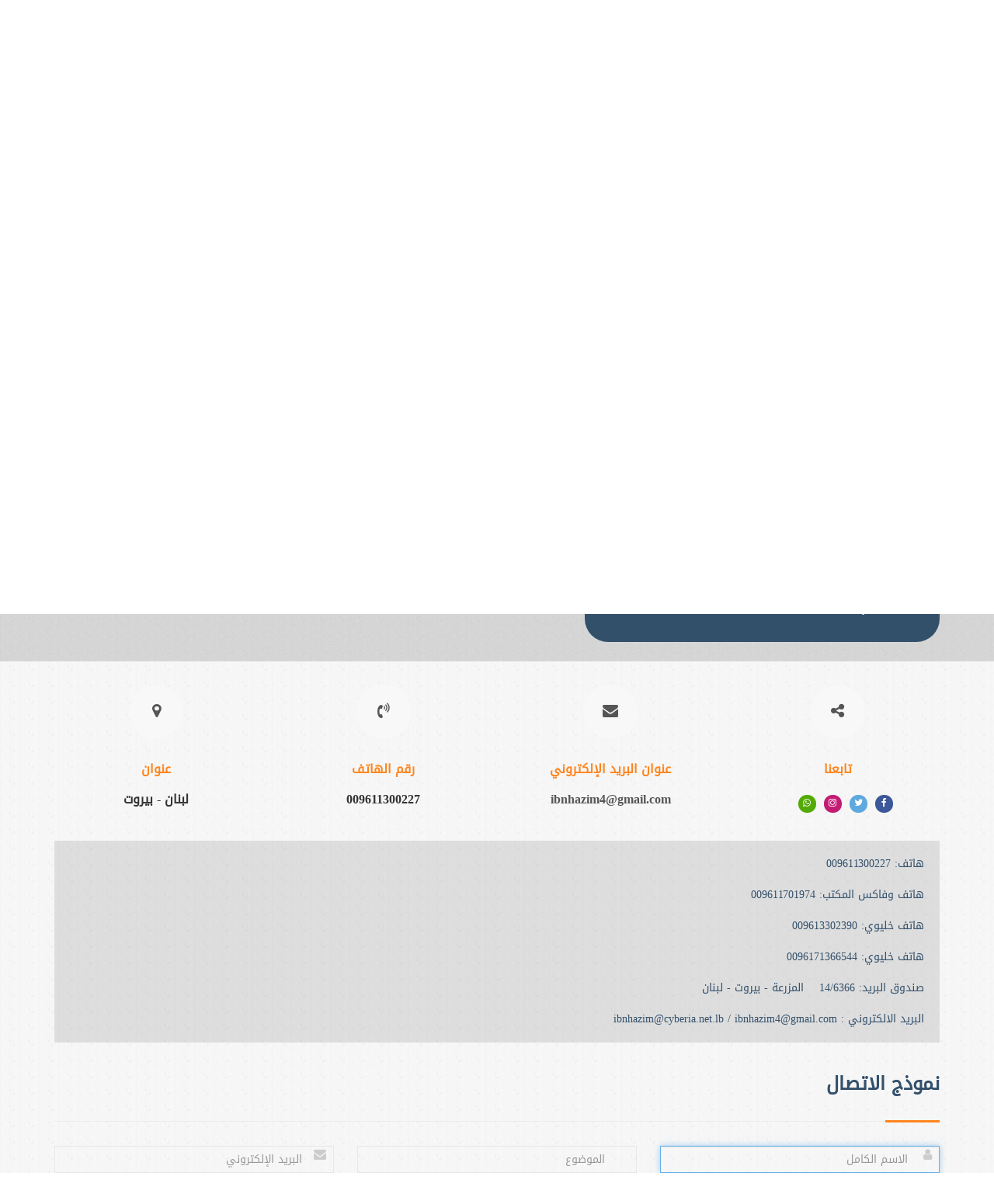

--- FILE ---
content_type: text/html; charset=utf-8
request_url: https://ibnhazm.afaaq.com/Arabic/ContactUs.aspx
body_size: 57535
content:


<!DOCTYPE html>

<html class="no-js" lang="ar" xmlns="http://www.w3.org/1999/xhtml">
<head><meta name="viewport" content="width=device-width, initial-scale=1.0" /><meta http-equiv="content-type" content="text/html; charset=utf-8" /><meta name="author" />
    <!-- Document Title -->
    <title>
	دار ابن حزم للطباعة والنشر والتوزيع
</title>

    <!-- StyleSheets -->
    <link rel="stylesheet" href="/css/bootstrap/bootstrap.min.css" /><link rel="stylesheet" href="/css/animate.css" /><link rel="stylesheet" href="/css/icomoon.css" /><link rel="stylesheet" href="/css/main.css" /><link rel="stylesheet" href="/css/style.css" /><link rel="stylesheet" href="/css/rtl.css" /><link rel="stylesheet" href="/css/color-1.css" /><link rel="stylesheet" href="/css/responsive.css" /><link rel="stylesheet" href="/css/transition.css" /><link rel="stylesheet" href="/js/b/alertify.core.css" />
    <!-- include a theme, can be included into the core instead of 2 separate files -->
    <link rel="stylesheet" href="/js/b/alertify.default.css" />
    <!-- FontsOnline -->
    <link href="https://fonts.googleapis.com/css?family=Cairo:300,400,600,700,900|Mirza:400,500,600,700" rel="stylesheet" />

    <!-- JavaScripts -->
    <script src="/js/b/jquery.min.js"></script>
    <script src="/js/b/alertify.min.js"></script>
    <script src="/js/b/addToCart.js"></script>
    <!-- Java Script -->
    <script src="/js/jquery.js"></script>
    <script src="/js/bootstrap.min.js"></script>
    <script src="/js/bigslide.js"></script>
    <script src="/js/jquery-ui.js"></script>
    <script src="/js/mcustom-scrollbar.js"></script>
    <script src="/js/parallax.js"></script>
    <script src="/js/appear.js"></script>
    <script src="/js/hoverdir.js"></script>
    <script src="/js/slick.js"></script>
    <script src="/js/main.js"></script>
      
    <script src="https://listjs.com/assets/javascripts/list.min.js"></script>
    <script src="https://cdnjs.cloudflare.com/ajax/libs/list.pagination.js/0.1.1/list.pagination.min.js"></script>
 

</head>
<body>
    <div id="fb-root"></div>
    <script>(function (d, s, id) {
    var js, fjs = d.getElementsByTagName(s)[0];
    if (d.getElementById(id)) return;
    js = d.createElement(s); js.id = id;
    js.src = 'https://connect.facebook.net/en_US/sdk.js#xfbml=1&version=v2.12&appId=102621816959546&autoLogAppEvents=1';
    fjs.parentNode.insertBefore(js, fjs);
}(document, 'script', 'facebook-jssdk'));</script>
    <form method="post" action="./ContactUs.aspx" onsubmit="javascript:return WebForm_OnSubmit();" id="form2">
<div class="aspNetHidden">
<input type="hidden" name="__LASTFOCUS" id="__LASTFOCUS" value="" />
<input type="hidden" name="__EVENTTARGET" id="__EVENTTARGET" value="" />
<input type="hidden" name="__EVENTARGUMENT" id="__EVENTARGUMENT" value="" />
<input type="hidden" name="__VIEWSTATE" id="__VIEWSTATE" value="[base64]/BFoCj9a+d6/SVH6p0u6SOaIACv6jkjbk2ewqU45n9KrgEuVn6LNsfr5c/ceydATYIO2Nphgf/F8jXh80WYwB+B6Wxppr+4HrJpvYD9/AVfdo8UWz1/[base64]/1/Wf3xgVrRP8sW9yNcSjjxnlwI8iJtBXtLuCh0SyBT5Pqd6N3rbr0eppTjY1WiRk69kx2qwt+/SKfUd0G383ok/01h/J+XfRV4W2prRJn7nV8hMAs6iEhhd2v78hUYQYJjdf8sRYJTFaPs++cNzdhAkWkLOcadzQaUzOFtmTpGaAbk5qFHLwNZp9o8eq8/FVXIuFPLmjXuK9z+gEFHRppYshJFL4QR/IRk1hZpzfu+O3rSVEustj0EgvHpnZtHlbRkyDE+gjavSQl/f/evBoHPimtYGHH66CoURTAjHAWkJzQJUYYYV/jJvyVbIoRfni0HYJ1l3YJCZNlw8V8EvBHImSJndsB6LW3iZ/fN3SVbcc1gZSynrJPRYEwP8PSTmZGFI75zaKbIFAImca+3kXRvkEi1F7i+NeR4wQ9nFth6SB34UcWLp+pQLgSFOooOJikItxTeE67OYYAl2sBm1RiMzOyNg8Twx+MPgesousGkLdguza1ROwB/gR2lsW8Sfkr9LDXbNVaMjDTjMryAqmXjVwIA7QtJA68Etf1+0/mF7W5TSG18b0rIlZ+DewB0WfjgT6y831srIVGSnpn7QViQiMpq6WDF0W7RcUxLqk7r3yj+fSJMVRkqCDRKnyruAPNCHpxVn2/bDKn32gqq5qmqYydblafcyCYHdPkGTHNVgx3JuWxrKiNLfTO8uq3gy/6J6XOL+/ZUmtURpIxTuG9AbBcvtxgvHPLr86ETllImAefiX7/qz2ztJiYeEv0QSDrkhy3HuEmg0/gGaVI7JUDu2LDp2+23OrgBGJskxcHsXQ6BX9Gb7EG0EUSyKNNiEkxLZ1boEBU71X5LTcgt5+HP/wgQ7OQpGIkLvMRndDDdXgDsf9lR9v7HTpV/ViYQAcJ5yo6dBf6npHlUqGhd5aXXwtmBAgDHtYg8USH1Yz7Ii+VKZLM4EEEgkAPZ4PxjhDHXKj/zDLsJeNDLalyhRIt+JP184NCCGGg7B/rF628pTs3Iqm9b7sS80b5vvaqNCfs+nklvvtvDx+yjS6mp9t2N9rHshv6vNtwDu46h86Dp6LckurVuow3Idez67/+egE3oFDFtF8xzlbPJjMLGXq6wE69AYrfP/+KsMM+V18cE0rgkdTNOpytHWOKSX5IwDxekzg9HQeziJiyLxUsaJnNpKyUFbV8GG4lfCl1upMLKghc6/KzcPuIflGTnJI97Oa4Bv6ZumJhjlYH+r1Flq55G+sTsPFigxuaqDVjvl+maXF1YHk7JHmE2M/xHGcK2cqn8JcSYbbE6oyOslfKyu8Dj29kD7hWa3HMzUyOdAdVp0Zm6SvJ6hxCumX2wsq49N6cBa7agQfhAC8XWWEcwQtSThnDrRqdj6+/3jYfrqr9vPiK/aQGLfkh5WqHAqg2DEsO2lm/Jvzc4g7vo+OTTxM9v6TART0f6eaHlwpjqyHXgLx+LvlyNOkHSzW1RcFQQNJUMebbkw6PrdlHUHh5mH4gIDZEoYEKdjrmWXUW+2mq2+bc904YJaSsYmf2i0dYTVwbbFf5zZ4UvnnIdvZ8R6D5q76pSUxjmki9o696UdZEkwnwBk0rbIwGAb+ta/gjCVmTQ7XsCf0H0iT65nJloKXRddiGK3gTQSA9wG3usTJzK5p79OUy8YaFU0ERa+AzQXSpwkNn1PVoC7ST4HDx0EUFpYpYpOPEKWKUvftUKasyCZXT2u7s0DSw9cUEBHWIE6wYIAVHQxn1iD0Qqri5uvDsX9Q7EvEyJPZJcxR1d41Bd15BmRDpTl/I0RHDFTkA4dYaHo3CGR/uTu2AlFurt+9wlZFnUnEKhmvNRsaKDW4xh/vrkXVhsKCknQg6A/9Rj4d7lyJdqokEFZr8CSboAJas58QHuN74ZCnqJw+XnQ3D+QqIWgNn30K28hG7PlsUlvksN0uGyTflP1bRQjctWDFfxM7+cmJL9LRJWuHAKrMykCGZ8ujLz1i1LRucs0e/KwnXPuEuvTqxufN1G+3Au8iLsSqjjI02Shqim7LSNTv7z7BKcsefwTbMnNGMaHRJa0JDLduexWPEgUJWnRrgGR8NS7zN/crnEEvWeR2j9ZwsEURQARS5aVnKqECHkNHxSJourva0bs5rrwSuzZXK/lQqZWIwwXsGZ60boe4iY9cUYmkGv6/JAB2EWEjZeD4NVV6F4EGmRI2sP3s1aowVS3CAi129AvtJgIJBqZZUxL/BV6zqpn4CSeRDw4+2rqmoM4VsKBYxvBlz0fwh9IREIrblTLmPfaqWDSPjmyOq5ag8qdtLYn+aiH0SVXrf0/kO//rV90jFupI8W9uCfri5e9oGs/9Au/EInwCnRgb9R0KJ4VFDcGU+s+tIfWyzD9+TXtN5O8Nh16gE0WDShjUT10EzvMIDMAHe6BFpa4TAOp53pGNgRRmn49SJd0ts4T9TCnxA9RMZ8MutZIaO68ZUUXy2qKw4FQCKFsU1ZczXCaZ/02e3uyksuAaUeHlkJFtHwTd5sTHAw3CDc0G+zbUw+0qPq7dvcX4UVcjyvVaJpnvvWrKQ/zjdjmiWEM44tkGcK/p5MNStVP+B+Byk2vujb1wuIm8mi1LYOEcjfeLm/QvYnMUacGd9InC3rwDHJusyZP0v5TVGJJSGcR+lqqDY5LN5xRVSMb3WQ1omDmUe3YRlCAW/lMHOb9kTacclJQ0I3221MeIbXo7wGscTTbAIg8C5my7dhqlYnzh3301KJ+CwzjmGnka0pxKkc7i5D3fFb+mAPhowcr/IL5Om5oO3vvNc7tfsg04kDSkZoCWQDZ2N/46IvXXFbdFKnd+W08BB71yCOuF4ir3zCnOQpMDvxcVFyZl3cbuLhuT0yRAvRmKqMTy/xXI+qiNfmdvnYCAU11Ib/pzY9C90025s0b5AWXy1Sr3MNK7XvLb8Mj2aR3MN+vehsLFOBRQ6JBMVXNv6BzdfS1YrDNLRKv6bS0O4wnMBuMzRdROLIG5gMMB/5rY8T+VeeR5Qx0aSO8mYjIL2/Bi4b0mzuFhBIYPAztEtYAWUK31TAAAWitThH3awasOIYhTbHsPT+/C9cIqJtLPePv1Qug1MNKYEhpaU/LqJNWwdE/Gmj/DJhQVTISewO0ZSnqg+9FGRgstqzyFFHHuFm9FU3WmlQWslMNRht5rDEkZ1/[base64]/Kp74n/VEItAErsMyDa5kAYtCrH/pKPGghzfbNl00MORzxX+pyPsgt4mRzKHZRUSRAAs/QSczUcrrGAW9Vs++8/beDJpHLspOmVfzVdSvc6AFIgj2OgeSDc6o7tjy9YrphFJIQWTPPyDPoUJAe+WihTr917htf6JKRCELEoBctjbZIkKFqcf+96WdyqG9q/tI5/Od52D5hJwMmJr7Eh+PnZx6vl32rm65Frm1Zh0PMSyx1/ZHh/645+popklH1HwejclSAGapK37h1ct6js13DJUjKfVdhZtDara3nlIaBoLk206hY8/[base64]/A94VB/6ZdczTrgpXGYXKkvkW2N/g3K3Zg+ojEOS49dWTDX6DM5Sn1//GeUsRsUi626URn+iHB8SEspTQc5jSRtkOJ2srdHkb4XVbk3UeVjM3cvFdsgfq/znB0K5LzP12jQRz9U2hvaby5Sc6StHNGpM6/GbXyWGOAiuEgG3p0bnepIZizLEHAXYMYphnTvi1sT2TXBYybvyQOS+JM2sWlywd2vUUrUpWMs56RBz8vBiSOr47A+wSMR0fQZmeEGX4TxA8FdbMt3WdzrmyPtpAag/rhBypg10now/RrP15PZZXrZ3Qgn2IcL2XTezB208gTXiqh4DEcjwyfjk/XmCrZLAEZ4Sy0WBZgtXKbxpM8auZKRlZAB2CaWAJeFyyyFHb9vEyueilL4qddqzlG6CkrVVHeFHR/[base64]/plLNX/ON6rUYf5c/YnUw3+rNy5H44MPiYMF/2Zzn6pecVZwqkmKh7QkHEvZcnuzv4Yb9ZyhTXK5pgUDsVHNodieGf7mdGprcwDwKGtdT3T4NQeFI4r3tPSavLX2hem2etd/F9TplA17n+5TH5lwzNWeUxr37xfJOhAdiEHRiIE4mZkULiuN+Q8i4nKCcKxBC4IKcpg/rh70UWI+vAWCmwJhnCyFpYTLb0elTtxR4krDBdWGbEktDOTs8oVmC3kB09a3jwY4VI0JPDJCVMC5AlAsSLcpIZI4+O+d/UCdNHt8PZq2iaH35cR3JMHfByrExw60GcCIUCnB0Dzx7NFvT/dusV4hL1LyxT0c2nF3ArEuBlvndHyRcq6Z1Bbq5X4wLd/SYqBvd+6LwfUe0HPsapu66Mi97uX6aWCTV5OpE0y4v+gikUYkkUsT160q7hd/5fIGt/0Z7rMYdcOvlBfa0ClLVFJM6OwBGBltclaR69/P8uU+qP+OzePcHsdXBf79rqyza0vI7wkdhyCHrnSE7EV37DQmUY8Lg5HRmYgeJa0QhsuGV218qwSkPRox1LEd+y+RBOyFVLKXg1dqaUVQiTPk7+e/ZVI+w3bwO07JPIqNKHvVvGBKVPey9argkump04R/3IRBKMyk5Y5vagCqXn4Qn2xP3/69T9v4qhuDcp7gOvKqSkTKVWCqilsLZLkfbEYogbMo9eEHCDAPXPCDleB3ZBY1O2k0STVB5Dfqsh/Jp0pBO6GE68J1PYAjRtVrlk11JMX8rcH3bJGSqKb0Q2v7517vuwq8+2Y0SDOgAHqtqLvNRzmgpFoADntDiFbLVG9grgsC6P7m45GJLGimnQoCSVuFyr2LWj6Rtshlzz8D9a1pDlgQg/9Yq0K/VpHe2nBhVXb7dXAx0bDvIkhTv5VAtt6y1PfwQZGnBiRyiM5AKgVGQ7EX+YEaOzcNpPMI7+MVANV3weZhO/aybfZlePCy3qaTY7uUaoOVWe0rZHWqUq5oa6g7YjtWL8dHKQuc2eYq0z8Kof3Ja7F52mlK4FwZXV0MOL6iLOYs5hk66rikq5agU4kAecNdTJnuWmhkvUAF3/43W8hwXPZ+qqjNLPWuFszJ3YN5fDrjnO3H2LgrGcx6/iaoKi8uTuYNiSbdJlGmLXTggznveg6CoJg38IAnxX37YzpZ4ItbsuLmBQzBqUcXo0U2XFHp5Uq7nojEqagsVT/vSi+QtUkQyxDCEZ0TnOVACALw5NiK4RbyuQVN12di0tEGa48ZZo81VJ4oDQm8U24RLMJRteB2DPt305oKUJZ4bRl3HUNfKq2x3XahFgSIIJjXgH7lYUgZ8HiDJ5I1q1o0TmPC3rYehGkn/nYFgHVRVUzGAM2rEADFe6LjXJS9cSYr78388NX7DCPX1+43NZocLdUCApIiBDwj4O41Klg7+B4mfP66GCCf+hAxnNrdSYyxfDyI3IQ26iam+5YqN4eph1lyVIfkAxYKP/LO/pruAT47OetKgwVS7ZAdEPN3Y+0RqkqoM9hMdlNSzDEXKsEalUwDe+74db/If3Os2DDqBuxvp43eHbK32EBL2U+kjkKkfCMGi2yJfOQeh2+VLGfgjrUzvK1Z9mR+XuZE2QYB8ZBu31u4RfRUQ+GQcnMR5o0vDDpqTvAzDTj6bxqP2umGvCcaPA1S/k03Ww/HsX0qOjHVDrk5l5DkpS7q2ZkdSGpXuhL/LLlVh22a27VpumsHIdyVuwKhWid9VEP5atQz6M28+nY/h7dhekp8eZOa5opa8ticUz7wLar97LkXrm3yiuBUgLTXj05FRO1HXGr0kXp3wtOLSYn16nRPGntnjwh1rWaXwBR+wirZWFJvWDMKtHGymi+7Q9OC8aOSOBJ0jNolHwILwVeM6VsTJJhK41e0lVe3AgWQEJV07Jz0Bt4BN/0Lc7dx6FgBS7BtRA+a6ejyDFaT0fnQ1j+VX9DlzLgdJ0aFoqQcsGnKwi0daKtZzZvwBzcC6lDMzV91OZWdk1oYs3zCUbG/f5wxVxGQWIQkBbUJVsTmIj4uyjxLS61cYdIm45BMIRFjitijiSyKLRcI2wR32iVSb15ql6CtnoKCDtSegEFxPD/sekSUALG82gXK+Fh2aFPH9ou+eRO/4CgA+T9vWIFECY0ig/D6J7kMLuadgOfk8dYnD04+jXfbtmJ9gV3aTwhthdkNLIFePZTgVkoayFNU94OVb229Aoc+XCMk9g9mqPZqanW3oJcFDLpscxjne8KHkqf0Cobi1TvlTpOG87EF/[base64]/8m77o4bkGUQz1XlJqT3sewTqTx+0oRlVwOudUFWh10i+A9YQrdzOmKiupA2th8DZPVMHEt73wZdBY35bsAZpDf0kgGqHGOcGcg7rg/1/[base64]/x4ZgqZ2H2yQHMwFP7d+1LnVC/vDmCM8c5MXzWCn37jWXrpo2tQX+cn2Tf0sd2+93jQTxkWJgujrZZeHZm5ZzQfZZYuPuMvFG8cDDy56dYhjJl59IawjFqswVGP3E+ZOts/he0p6K2OVQS3hbKQgmN6pnHZIKytG2hDef5qsqF/ExFtqQlHRvcR1EFU9B3Z64guHhQhYEZBexcAuUnHru6aO+FA5Y6vvyqC07oJyWetVyVleKtfFhEMksAG3WyLA0KCRsL//tLwQeNXgwTb627ltpGWXNIHXEbMUBlsyXVXdvU4aGMbwx3HyWQRoXwSyvwxomytDix8Vzth8dJsEOYagY26y7rDEiZGYlgKVmAsBm9iE39R423efrHJT+8wgtYP4T3irXOEQg+QO47UD/PwgsiLticdDMItN2RiU9iw+Ml7mPARa4mRKfWyCFaHCyxXyXzVJtwreS49dRBrHlxPYBDAiZwR2b8cKAoL/SxGM4OPCe56UIG6ZpikIuBDB3RKqk9lQzdXPo05J0YCo7ZQz3D0sU7y82J7KIwrslq2YYrkzzG0tkx1gpEpmASNBGYpA67I0TfryH5x53JH7zJbDreIrIcrcPbNWHa7cIqxdNXxgHGg74JH/NOe7etU7Hok6c2+jKuFGYtZdKxNSEDj7Gy4EvKVprDn/wbumecCvMe01RIMCCnJtUKauKm0hm/8E9vDgapcVD3u++mIU8TAPmsqCYlsXP48q4hSYFRN8e9gSmtZuALovAxAJWYsNCvUkESk3g/pWcLZL+W+Mxg3q5ze41/5gUUFK5Hfh9r8ZvI6+ZUCyDRrPBxxUBLuz7xySQc1ckg46nVbM4be/e1wmKpOmf2cbrHaHXOM8DIRyINWJ1EAtyxvV2N0acGaKQj3QpaGVJqWNA2JFvli9uu4LGRRDydND8eh1NM63dvZX8jtYqnNdZQxIl99QaIM9Kb4I4YZ5Ht43gBdDSBxNaSH96tQ1D4HIkeffjlAXsX2FgGnkc7qpAxC/W6slGONQ3y/7o9PgslsT/w4ZeL9/+BemFLwUAy5zQvt689ursDdaHGq/wXBi/qvjPIrK0MrVClii7IZASb0Xgp2EfjqDv80bWeQHq4pssMH3dVHEzRCL659AEM3inwVPLx3joKJyY7pDpMUZpjQFTtZwHgWoW6lq1VgjDq05yNukuFSDGQd1+pxC+2ZLK0/sBv9fI88iVy54PFvRL7uoqgWBCIbs3sdN2WfhbPk6TpEhgj6IVDX0pfu/TR+6Tx/[base64]/dUrvbGJaua1umhsKIr7jXyugBh0OKsiWMAhIJfWUGi5nUDWMrPkrM3bQehtg5n38jUYWQ94T4L/ZOqUWO8VemMW1u+Mcx9ImTocxpOtS3KMdP8+aCLgmatV6oQt6dRen/nBPkEmRELUNLvFmzypOSW9TwBgONuH/9j3WZixkmoUXuZZv2BeFSvxOfAONr9I1dJUik1vQYhsEdPcMF2bFzSjHMAXryfxpURdGJX65nZo29Wpzbjrud10xlk32rBwpY8WhH/euI/I7t7KsyhIDtgdNs7zZLBlITwiRfKwgyZdLImH8DDsFVBXaCMcLOgblfLFRsmzzq60nxWGWW84fkTFScKMZWMF+uI07makZaqT1TzpldO/YCBmd1xu7CrgDG7hA3Ijehie50fCjXZ7iovSNqJ4cQedfUd+skMI56L7+jubc9UyrtbQtxmYXgePcj0JfnLphSEgoDMlEV8XR5ZBKLngxPzSvtfl9J2hi+LSSW1zuOPF9/Wo4BhZnSGi+AAxdYkvyR7kK0pQkD4hNIDBDBcIo9ctHbHR+zv/dgHpHDSIgnWbrPwWIs3T0dbQFrMTU3F+bWTaBrIYg2Teziu/sCVcuXwfyfMici7ieFT7yGSRrK1bmrXpwcXUrv/wvEhhIPYUFpCQ9xoTn2MXvhdCD53u4wiL1FU2ciP9X9NwIfFMzAYy/2gpjL+ZIVVFZVWu39qElykMl950P8JQYAgeRnej4wNJXwxVLl9j03EJWmqUpjpcgLOS7kQmUQp2fth+Fjzb/ImcGuDtu4ST7bsXkzf3TuKgauvr93fGXd8qOsJ7hOPGy0pyyq1SgXZoQgyJJOU0jXKL1o2CT47UAJ0iTbev0IN5PO7eM94KR7zSJA3cRl2xmY85yuZ0whkoAOLwh8J0r3J6fnujB6tjjTF23Ah2hVjmLFfI88jifKuTDJdgO3FKJPAdfNwhq/xSaFV7b1DzfDNIxWrpNeui280M7ZBnwGP9l1gkXGMNMOj9Q1MUgNjhoQvjrKw8lTZdtmw4BoAF4Wx8Y13BuqaHZVMnBS5wlg/MnLbHg+/cOgJ+hPwQiqSbO9gRCatN/pW7dUmoRWy6t6JGMv8SMNqLsie72q26YEcx0lqBqEqkgz4T3gT2lzAeZCcwN6XFfkYcxzLqcxUi4Skl6GYHNL6gj85gnzlUZc/Plz3jqcRQaWdA3kYf2H5yuKFVxQXlH6SAXFuBWM6ZlNXsxF5gQw9x9xMHXfNU9+7Zy415Zb6BBRqy7B4FVQAglkgpXeZ31xydSRwfSO31A8rtrYhnx3VLbny30HIMY/l6z0obx12csI6yzcikRqrvKmAN80O27+ZHOnXwtEEgLoBDBzsDrwDn2fjdQvd4CiUUbSqUGLDY9fh5kEV58I8Jt4iq8Klsb3drIAmGeOf/eyVfMMhBfzpEoD/euNyekU" />
</div>

<script type="text/javascript">
//<![CDATA[
var theForm = document.forms['form2'];
if (!theForm) {
    theForm = document.form2;
}
function __doPostBack(eventTarget, eventArgument) {
    if (!theForm.onsubmit || (theForm.onsubmit() != false)) {
        theForm.__EVENTTARGET.value = eventTarget;
        theForm.__EVENTARGUMENT.value = eventArgument;
        theForm.submit();
    }
}
//]]>
</script>


<script src="/WebResource.axd?d=VKfx2pMFFufjQIBpbNEpUtFAmGL1_2BQPZfNvUfJ6eFGLxbQN0_fcACqOBiLXKRxxkrUiYe9UuTlf54YCnD9InpmTraCb8q9IvyXlWoAFUA1&amp;t=637811443220000000" type="text/javascript"></script>


<script src="/WebResource.axd?d=h2isb3yWk22xHMYr8loq3YJ5STTywoVKcHL-loSHCKd6SiIGb_E-Y1qgw22TACbWNDh58-Emfa4TAKCVMqafLtQmfZhEhXDy-fyaNQmKDJE1&amp;t=637811443220000000" type="text/javascript"></script>
<script src="/WebResource.axd?d=gM4dFxcdTx6bCSmYeb-TvrZXqfPeLF_p-doLmVq7eCLzqeGNFUw6WumGuxvcCAtT-Ouw_KXBbrtddN0Eyafnct6Bcpggj_z9ZXPibuHyk5I1&amp;t=637811443220000000" type="text/javascript"></script>
<script type="text/javascript">
//<![CDATA[
function WebForm_OnSubmit() {
if (typeof(ValidatorOnSubmit) == "function" && ValidatorOnSubmit() == false) return false;
return true;
}
//]]>
</script>

<div class="aspNetHidden">

	<input type="hidden" name="__VIEWSTATEGENERATOR" id="__VIEWSTATEGENERATOR" value="B6DD3FAD" />
	<input type="hidden" name="__VIEWSTATEENCRYPTED" id="__VIEWSTATEENCRYPTED" value="" />
</div>
        <!-- Wrapper -->
        <div class="wrapper push-wrapper">

            <!-- Header -->
            <header id="header">

                


<div class="row" style="background-color: #33506b !important;">
    <div class="col-12 col-md-6 col-sm-12 col-s-12 col-xs-12">
        <!-- Social Icons -->
        <div class="topsocial">
				<div class="social-icons">
					<ul>
                       	<li><a class="icon-facebook" href="https://www.facebook.com/daribnhazm/" target="_blank"></a></li>	
                        <li><a class="icon-twitter" href="https://twitter.com/daribnhazm" target="_blank"></a></li>	
						<li><a class="icon-instagram" href="https://www.instagram.com/daribnhazm/" target="_blank"></a></li>	
						
					</ul>
				</div>
				<!-- Social Icons -->
            </div>    
            <!-- Cart Option -->
               	<div class="cart-option">
					<ul>
					
						
						<li class="add-cart"><a href="/arabic/books/usercart.aspx"><i class="icon-shopping-bag"></i><span id="incart">0</span></a></li>
					</ul>
				</div>
				<!-- Cart Option -->
    </div>
    <div class="col-12 col-md-6 hidden-sm hidden-s hidden-xs">
         <!-- Online Option -->
				<div class="online-option">
					<ul>
                       
						<li><a href="/Arabic/SendToFriend.aspx">اخبر صديق</a></li>
                        <li><a href="/Arabic/ContactUs.aspx"><i class="icon-phone" style="font-size:20px !important;"></i></a></li>
                        <li><a href="/index.aspx"><i class="icon-home" style="font-size:20px !important;"></i></a></li>
						
						
					</ul>                     
				</div>
				<!-- Online Option -->
    </div>

</div>
  


<!-- Top Bar -->
		<div class="topbar">

			<div class="container">
                <div class="logo">
						<a href="/index.aspx"><img src="/images/logo-ibnhazm.png" alt="" style="max-height:100px;" /></a>
					</div>
			</div>
		</div>


		<!-- Top Bar -->
		<!-- Nav -->
		<nav class="nav-holder style-1">
			<div class="container">
				<div class="mega-dropdown-wrapper">
                     <!-- Responsive Button -->
					<div class="responsive-btn">
						<a href="#menu" class="menu-link circle-btn" style="color:#fff;"><i class="icon-bars"></i></a>
					</div>
					<!-- Responsive Button -->
					<!-- Navigation -->
					<div class="navigation">                                                                              
						<ul>
							
							<li id="index" class="active">
								<a href="/index.aspx">الصفحة الرئيسية</a>
							</li>
                            <li id="about">
								<a href="/Arabic/StaticPages/page.aspx?PageId=1">عن الدار</a>
							</li>
							<li id="latest">
								<a href="/arabic/books/lastaddedbooks.aspx">أحدث الإصدارات</a>
							</li>
                           	<li id="release" class="dropdown-icon mega-dropdown-holder">
								<a href="/Arabic/Books/index.aspx">الموضوعات</a>
								<ul>
									<li>
										<div class="mega-dropdown">
											<div class="row">
												<div class="col-md-3 col-sm-2">
													<div class="categories-list">
														<a href="/Arabic/books/displaybooks.aspx?scatid=5#book">تراجم</a>
														<a href="/Arabic/Books/index.aspx">المزيد</a>
                                                        <a href="/Arabic/books/SearchByCateg.aspx">بحث في الموضوعات</a>
													</div>
												</div>
												<div class="col-md-3 col-sm-2">
													<div class="categories-list">
														<a href="/Arabic/books/displaybooks.aspx?scatid=15#book">لغة عربية</a>
														<a href="/Arabic/books/displaybooks.aspx?scatid=9#book">تاريخ</a>
														<a href="/Arabic/books/displaybooks.aspx?scatid=11#book">مجتمع</a>
												</div>
												</div>
                                                <div class="col-md-3 col-sm-2">
													<div class="categories-list">
														<a href="/Arabic/books/displaybooks.aspx?scatid=7#book">أدب</a>
														<a href="/Arabic/books/displaybooks.aspx?scatid=17#book">قرآن كريم</a>
														<a href="/Arabic/books/displaybooks.aspx?scatid=16#book">عقيدة</a>
													</div>
												</div>
												<div class="col-md-3 col-sm-2">
													<div class="categories-list">
														<a href="/Arabic/books/displaybooks.aspx?scatid=10#book">فقه</a>
														<a href="/Arabic/books/displaybooks.aspx?scatid=2#book">حديث</a>
														<a href="/Arabic/books/displaybooks.aspx?scatid=4#book">إسلام</a>
													</div>
												</div>
											</div>
										</div>
									</li>
								</ul>
							</li>
							<li id="offer">
								<a href="/arabic/books/bookOffers.aspx?optid=1">عروضات خاصة</a>
								
							</li>
							<li id="galleries">
								<a href="/Arabic/galleries/galleries.aspx">المعارض السنوية</a>
								
							</li>
							<li id="schedule"><a href="/Arabic/schedules/schedules.aspx">قائمة المنشورات</a></li>
						</ul>
					</div>
					<!-- Navigation -->

				</div>
			</div>
		</nav>
		<!-- Nav -->

            </header>
            <!-- Header -->
            
    <div class="parallax-window inner-banner tc-padding overlay-dark" data-parallax="scroll" data-image-src="/images/innerbanner.jpg">
        <div class="container">
            <div class="inner-page-heading h-white style-2">
                <h2>تواصل معنا</h2>
                <p><a href="/index.aspx" style="color: #ff6a00; font-size: 16px; outline: none;">الرئيسية</a></p>
            </div>
            <!-- breadcrumb -->

            <!-- Breadcrumb -->
        </div>
    </div>
    <!-- Inner Banner -->

    <main class="main-content" style="background: url(/images/pattern-2.jpg) repeat;">	
        <!-- news -->
		 
            <!-- search -->
        <section class="search" style="margin-top:10px;background:#33506b;padding-top:10px;">
            <div class="container">
            <div id="searchBooks_tb" class="input-group" style="width:100%;">
                   
                    <div class="col-md-12 col-xs-12 fnd-filter" style="text-align: right; direction: rtl; color: #004976;float:right;padding-bottom:10px">
                        <div class="maxl">
                            <label class="radio inline"><input value="RadioTitle" name="ctl00$BodyContent$news$radio" type="radio" id="BodyContent_news_RadioTitle" checked="checked" /><span> بالاصدارات العربية </span></label>
                            <label class="radio inline"><input value="RadioETitle" name="ctl00$BodyContent$news$radio" type="radio" id="BodyContent_news_RadioETitle" /><span> بالاصدارات الانكليزية </span></label>
                            <label class="radio inline"><input value="RadioFitle" name="ctl00$BodyContent$news$radio" type="radio" id="BodyContent_news_RadioFTitle" /><span> بالاصدارات الفرنسية </span></label>
                            <label class="radio inline"><input value="RadioAuthor" name="ctl00$BodyContent$news$radio" type="radio" id="BodyContent_news_RadioAuthor" /><span>باسم المؤلف </span></label>
                            <label class="radio inline"><input value="RadioDetective" name="ctl00$BodyContent$news$radio" type="radio" id="BodyContent_news_RadioDetective" /><span>باسم المحقق </span></label>
                            <label class="radio inline"><input value="RadioSecond" name="ctl00$BodyContent$news$radio" type="radio" id="BodyContent_news_RadioSecond" /><span>بالعنوان الفرعي </span></label>
                            <label class="radio inline"><input value="RadioISBN" name="ctl00$BodyContent$news$radio" type="radio" id="BodyContent_news_RadioISBN" /><span>بالترقيم الدولي </span></label>
                            <label class="radio inline"><input value="RadioDesc" name="ctl00$BodyContent$news$radio" type="radio" id="BodyContent_news_RadioDesc" /><span>بفهارس الكتب </span></label>
                        </div>
                        <div class="search-book" style="text-align:right;">
                         <div class="col-md-3 col-xs-12 searchrelease"><a href="/Arabic/books/SearchByCateg.aspx" class="btn" style="border-color: #fff; border-radius: 0;color:#fff;"> بحث في الموضوعات</a></div>
                          
                          <div class="col-md-2 col-xs-2 ">
                            <button onclick="if (typeof(Page_ClientValidate) == 'function') Page_ClientValidate(''); __doPostBack('ctl00$BodyContent$news$tbSearchBooks','')" id="BodyContent_news_tbSearchBooks" class="btn" style="border-color: #fff; border-radius: 0;"><i class="icon-search" style="color: #fff; border-radius: 0"></i></button>
                        </div>
                        <div class="col-md-4 col-xs-10"> <input name="ctl00$BodyContent$news$TxtSearch" type="text" id="BodyContent_news_TxtSearch" class="form-control" placeholder="أدخل كلمة البحث هنا..." style="border-radius: 0; text-align: right;height:34px;width:100%" /></div>
                        <div class="col-md-3"></div>
                      </div>
                    </div>
                 
                  
                </div>
                </div>
        </section>
        <!-- search -->
<!-- news -->
		<section class="upcoming-release">

        <!-- Heading -->
			<div class="container">
				<div class="row">
					<div class="col-sm-7 hidden-xs">
					  	<div class="release-heading after-clear">
					  		  <h5><a href="/Arabic/StaticPages/page.aspx?PageId=2">شروط التعامل</a></h5>
                              <h5>/</h5>
						      <h5><a href="/Arabic/StaticPages/page.aspx?PageId=6">كيفية الشراء</a></h5>
                             
                              <h5>/</h5>
                              <h5><a href="/arabic/books/usercart.aspx">سلة المشتريات</a></h5>
                        </div>
				  	</div>
			  	</div>
			</div>
			<!-- Heading -->

			<!-- Upcoming Release Slider -->
			<div class="upcoming-slider">
				<div class="container">
					<div class="row">
						<!-- Big slides -->
						<div class="col-lg-5 col-md-5 col-sm-6 pull-right pull-none-768" style="min-height:220px">
							<div class="release-book-detail h-white p-white">
							    <div id="release-book-slider" class="release-book-slider">
                                  <span id="BodyContent_news_lblNews"><div class="item" style='min-height:180px'><div class="detail"><h5><a href='/arabic/news/allnews.aspx'>للطلبات الإفرادية  يمكنكم الطلب عبر المواقع التالية:</a></h5><p style='color:#fff !important;'><a href="https://www.neelwafurat.com/locate.aspx?search=books&amp;entry=%d8%af%d8%a7%d8%b1%20%d8%a7%d8%a8%d9%86%20%d8%ad%d8%b2%d9%85&amp;Mode=0">مكتبة النيل و الفرات</a>
		<a href="https://www.daralsalam.com/ar/Books/index?BookType=0&amp;ReArrange=1&amp;publishing=%D8%AF%D8%A7%D8%B1%20%D8%A7%D8%A8%D9%86%20%D8%AD%D8%B2%D9%85%20-%20%D8%A8%D9%8A%D8%B1%D9%88%D8%AA%20-%20%D9%84%D8%A8%D9%86%D8%A7%D9%86#">مكتبة دار السلام / القاهرة</a>
		<a href="https://www.sifatusafwa.com/en/search-results?q=%D8%AF%D8%A7%D8%B1+%D8%A7%D8%A8%D9%86+%D8%AD%D8%B2%D9%85">مكتبة صفة الصفوة / ايرلندا</a>
		<a href="https://www.librairie-sana.com/en/search?controller=search&amp;s=%D8%AF%D8%A7%D8%B1+%D8%A7%D8%A8%D9%86+%D8%AD%D8%B2%D9%85">مكتبة سنا / فرنسا</a>
		<a href="https://jarirbooksusa.com/t-search.html?q=%D8%AF%D8%A7%D8%B1+%D8%A7%D8%A8%D9%86+%D8%AD%D8%B2%D9%85">مكتبة جرير / أمريكا</a>
		<a href="https://www.iqrashop.com/index.php?publishers_id=533">مكتبة أورينتكا / فرنسا</a>
		<a href="https://suotuor.com/">مكتبة سطور البحث العلمي / المدينة المنورة</a>
		<a href="https://asia.al-imen.com/collections/livres-arabes?sort_by=manual&amp;filter.p.vendor=Ibn+Hazm">مكتبة الإيمان / بلجيكا</a></p></div></div></span>
							    </div>
							</div>
						</div>
						<!-- Big slides -->

						<!-- Thumbs -->
						<div class="col-lg-7 col-md-7 col-sm-6 pull-left pull-none-768" style="padding-top:10px;">
                             <span id="BodyContent_news_lblTopAdv"></span>						
						</div>
						<!-- Thumbs -->

					</div>
				</div>
			</div>
			<!-- Upcoming Release Slider -->
            
		</section>
		<!-- news -->
        
       	<!-- Contant Holder -->
		<div class="tc-padding">
			<div class="container">

				<!-- Address Columns -->
				<div class="tc-padding-bottom" style="margin-bottom:20px;">
					<div class="row">
				
						<!-- Column -->
						<div class="col-lg-3 col-xs-6 r-full-width">
							<div class="address-column">
								<span class="address-icon"><i class="icon-map-marker"></i></span>
								<h6>عنوان</h6>
								<strong>لبنان - بيروت</strong>
								
							</div>
						</div>
						<!-- Column -->

						<!-- Column -->
						<div class="col-lg-3 col-xs-6 r-full-width">
							<div class="address-column">
								<span class="address-icon"><i class="icon-volume-control-phone"></i></span>
								<h6>رقم الهاتف</h6>
								<strong>009611300227</strong>
								
							</div>
						</div>
						<!-- Column -->

						<!-- Column -->
						<div class="col-lg-3 col-xs-6 r-full-width">
							<div class="address-column">
								<span class="address-icon"><i class="icon-envelope"></i></span>
								<h6>عنوان البريد الإلكتروني</h6>
								<strong><a href="mailto:ibnhazim4@gmail.com">ibnhazim4@gmail.com</a></strong>
								
							</div>
						</div>
						<!-- Column -->

						<!-- Column -->
						<div class="col-lg-3 col-xs-6 r-full-width">
							<div class="address-column">
								<span class="address-icon"><i class="icon-share-alt"></i></span>
								<h6>تابعنا</h6>
								<ul class="social-icons" style="float:none !important;">
				               	<li><a class="facebook" href="https://www.facebook.com/daribnhazm/" target="_blank"><i class="icon-facebook"></i></a></li>
                                <li><a class="twitter" href="https://twitter.com/daribnhazm?s=08" target="_blank"><i class="icon-twitter"></i></a></li>
                                <li><a class="instagram" href="https://www.instagram.com/daribnhazm/" target="_blank"><i class="icon-instagram"></i></a></li>
                                <li><a class="whatsapp" href="https://wa.me/96171366544?text=السادة دار ابن حزم المحترمين نود الاستفسار عن" target="_blank"><i class="icon-whatsapp"></i></a></li>
				                </ul>
								
							</div>
						</div>
						<!-- Column -->

					</div>
				</div>
				<!-- Address Columns -->

				<!-- Contact Map -->
				<div class="row" style="margin:20px 0 !important;">
                    <div class="col-md-12 col-xs-12 contacttext" style="float:right;"><span id="BodyContent_lblContact">
		<div align="right">
				<span class="Normal
">
						<div align="right">
								<div align="right">هاتف: 009611300227</div>
								<div align="right">
										<br />
								</div>
								<div align="right">هاتف وفاكس المكتب: 009611701974</div>
								<div align="right">
										<br />
								</div>
								<div align="right">هاتف خليوي: 009613302390</div>
								<div align="right">
										<br />
								</div>
								<div align="right">هاتف خليوي: 0096171366544</div>
								<div align="right">
										<br />
								</div>
								<div align="right">صندوق البريد: 14/6366    المزرعة - بيروت - لبنان</div>
								<div align="right">
										<br />
								</div>
								<div align="right">البريد الالكتروني : ibnhazim@cyberia.net.lb / ibnhazim4@gmail.com  </div>
						</div>
				</span>
		</div>
		<div align="right">
		</div>
</span></div>
                   
                    
					
				</div>
				<!-- Contact Map -->

				<!-- Form -->
				<div class="form-holder">

					<!-- Secondary heading -->
	        		<div class="sec-heading">
	        			<h3>نموذج الاتصال</h3>
	        		</div>
	        		<!-- Secondary heading -->

	        		<!-- Sending Form -->
	        		<div class="sending-form">
                        <div class="col-xs-12">
                                
	                                

                                    
                               
                        </div>
	        			<div class="row">
	        				<div class="col-sm-4">
			        			<div class="form-group">
			        				<input name="ctl00$BodyContent$TxtFrom" type="email" id="BodyContent_TxtFrom" class="form-control" required="required" placeholder="البريد الإلكتروني" />
			        				<i class="icon-envelope"></i>
			        			</div>
		        			</div>
		        			<div class="col-sm-4">
			        			<div class="form-group">
			        				<input name="ctl00$BodyContent$TxtSubject" type="text" id="BodyContent_TxtSubject" class="form-control" required="required" placeholder="الموضوع" />
			        				
			        			</div>
		        			</div>
		        			<div class="col-sm-4">
			        			<div class="form-group">
			        				<input name="ctl00$BodyContent$TxtSenderName" type="text" id="BodyContent_TxtSenderName" class="form-control" required="required" placeholder="الاسم الكامل" />
			        				<i class="icon-user"></i>
			        			</div>
		        			</div>
                            <div class="col-sm-12">
			        			<div class="form-group">
			        				<textarea name="ctl00$BodyContent$TxtMailBody" id="BodyContent_TxtMailBody" class="form-control" required="required" rows="5" placeholder="اكتب النص هنا"></textarea>
			        				<i class="icon-pencil-square-o"></i>
			        			</div>
		        			</div>
		        			<div class="col-xs-12">
			        			<button onclick="if (typeof(Page_ClientValidate) == 'function') Page_ClientValidate(''); __doPostBack('ctl00$BodyContent$sendmessage','')" id="BodyContent_sendmessage" class="btn-1 shadow-0 sm">إرسال رسالة</button>
  
                            </div>
                            
    

         




                               
                          
                           
	        			</div>
	        		</div>
	        		<!-- Sending Form -->

				</div>
				<!-- Form -->
                <div class="row" style="margin-top:20px;">
                   <iframe src="https://www.google.com/maps/embed?pb=!1m14!1m8!1m3!1d6624.4592613302175!2d35.4878737!3d33.8837394!3m2!1i1024!2i768!4f13.1!3m3!1m2!1s0x151f173c8f9037cb%3A0xec26e3ec493b3769!2sDar%20Ibn%20Hazm!5e0!3m2!1sar!2slb!4v1645120511401!5m2!1sar!2slb" width="600" height="300" frameborder="0" style="border:0" allowfullscreen loading="lazy"></iframe>
                </div>
			</div>
		</div>
		<!-- Contant Holder -->
        <!-- Add Banners -->
	  
<!-- Add Banners -->
		<section class="add-banners-holder tc-padding-bottom">
			<div class="container">
				<div class="row">

					<!-- Banner -->
					<div class="col-lg-6 col-md-6 col-sm-12" style="text-align:center"><span id="BodyContent_Banner_lblLeftcenter"></span>
					</div>
					<!-- Banner -->

					<!-- Banner -->
					<div class="col-lg-6 col-md-6 col-sm-12" style="text-align:center">
							  <span id="BodyContent_Banner_lblrightcenter"></span>
					</div>
					<!-- Banner -->

				</div>
			</div>
		</section>
		<!-- Add Banners -->
		<!-- Add Banners -->
     </main>



            <!-- Footer -->
            
<footer id="footer"> 

	    <!-- Footer columns -->
	    <div class="footer-columns">
	    	<div class="container">
	    		<!-- Columns Row -->
	    		<div class="row">

	    			<!-- Footer Column -->
					<div class="col-lg-4 col-md-4 col-xs-6 r-full-width">
						<div class="footer-column newsletter">
							<h4 style="color: #33506b; font-weight:bold;">قائمتنا البريدية</h4>
							<div class="newsletter-input">
                                 <input name="ctl00$footer$TxtName" type="text" id="footer_TxtName" class="form-control.newsletter" placeholder="اسم المرسل" />
                                 <select name="ctl00$footer$DDLCountry" id="footer_DDLCountry" class="drpdwnlst" style="width:100%;">
	<option value="0">اختر البلد</option>
	<option value="1">أفغانستان</option>
	<option value="2">ألبانيا</option>
	<option value="3">الجزائر</option>
	<option value="4">أندورا</option>
	<option value="5">أنجولا</option>
	<option value="6">أنجويلا</option>
	<option value="7">أنتيجوا باربدا</option>
	<option value="8">الأرجنتين</option>
	<option value="9">أرمينيا</option>
	<option value="10">أروبا</option>
	<option value="11">جزر أشمور كارتير</option>
	<option value="12">أستراليا</option>
	<option value="13">النمسا</option>
	<option value="14">أذربيجان</option>
	<option value="15">الباهاما</option>
	<option value="16">البحرين</option>
	<option value="17">بنغلادش</option>
	<option value="18">بربادوس</option>
	<option value="19">الهند باساس دي</option>
	<option value="20">روسيا البيضاء</option>
	<option value="21">بلجيكا</option>
	<option value="22">بيليز</option>
	<option value="23">بنين</option>
	<option value="24">برمودا</option>
	<option value="25">بوتان</option>
	<option value="26">بوليفيا</option>
	<option value="27">البوسنة والهرسك</option>
	<option value="28">بوتسوانا</option>
	<option value="29">البرازيل</option>
	<option value="30">الجزر البريطانية</option>
	<option value="31">بروناي</option>
	<option value="32">بلغاريا</option>
	<option value="33">بوركينا فاسو</option>
	<option value="34">بورما</option>
	<option value="35">بوروندي</option>
	<option value="36">كامبوديا</option>
	<option value="37">الكاميرون</option>
	<option value="38">كندا</option>
	<option value="39">كيب فردي</option>
	<option value="40">جزر الكايمان</option>
	<option value="41">جمهورية أفريقيا الوسطى</option>
	<option value="42">تشاد</option>
	<option value="43">شيلي</option>
	<option value="44">الصين</option>
	<option value="45">جزيرة الكريستمز</option>
	<option value="46">جزر جوز الهند</option>
	<option value="47">كولومبيا</option>
	<option value="48">جزر القمر</option>
	<option value="49">الكونغو</option>
	<option value="50">جمهورية الكونغو الديمقراطية</option>
	<option value="51">جزر الكوك</option>
	<option value="52">جزر البحر المرجانية</option>
	<option value="53">كوستا ريكا</option>
	<option value="54">كوتي دلفوير</option>
	<option value="55">كرواتيا</option>
	<option value="56">كوبا</option>
	<option value="57">قبرص</option>
	<option value="58">جمهورية التشيك</option>
	<option value="59">الدانمارك</option>
	<option value="60">جيبوتي</option>
	<option value="61">دومينيكا</option>
	<option value="62">جمهورية الدومينكان</option>
	<option value="63">تيمور الشرقية</option>
	<option value="64">الاكوادور</option>
	<option value="65">مصر</option>
	<option value="66">السلفادور</option>
	<option value="67">غينيا الإستوائية</option>
	<option value="68">إريتريا</option>
	<option value="69">أستونيا</option>
	<option value="70">أثيوبيا</option>
	<option value="71">جزيرة الأوروبا</option>
	<option value="72">جزر فوكلاند</option>
	<option value="73">جزر فارو</option>
	<option value="74">فيجي</option>
	<option value="75">فنلندا</option>
	<option value="76">فرنسا</option>
	<option value="77">غينيا الفرنسية</option>
	<option value="78">البولينيسيا الفرنسية</option>
	<option value="79">الجابون</option>
	<option value="80">جامبيا</option>
	<option value="81">جورجيا</option>
	<option value="82">ألمانيا</option>
	<option value="83">غانا</option>
	<option value="84">جبل طارق</option>
	<option value="85">جزر جلوريوسو</option>
	<option value="86">اليونان</option>
	<option value="87">جرينلاند</option>
	<option value="88">جرينادا</option>
	<option value="89">جوادلوب</option>
	<option value="90">جوام</option>
	<option value="91">جواتيمالا</option>
	<option value="92">الجاكت</option>
	<option value="93">غينيا</option>
	<option value="94">غينيا الجديدة</option>
	<option value="95">جويانا</option>
	<option value="96">هايتي</option>
	<option value="97">هندوراس</option>
	<option value="98">هونغ كونغ</option>
	<option value="99">المجر</option>
	<option value="100">أيسلندا</option>
	<option value="101">الهند</option>
	<option value="102">أندونيسيا</option>
	<option value="103">إيران</option>
	<option value="104">العراق</option>
	<option value="105">أيرلندا</option>
	<option value="106">جزيرة الرجل</option>
	<option value="107">إيطاليا</option>
	<option value="108">جاميكا</option>
	<option value="109">اليابان</option>
	<option value="110">البلوفر</option>
	<option value="111">الأردن</option>
	<option value="112">جزيرة جوان دونوفا</option>
	<option value="113">كازاكستان</option>
	<option value="114">كينيا</option>
	<option value="115">المملكة العربية السعودية</option>
	<option value="116">كيريباتي</option>
	<option value="117">الكويت</option>
	<option value="118">كورجستان</option>
	<option value="119">لاو</option>
	<option value="120">لاتفيا</option>
	<option value="121">لبنان</option>
	<option value="122">ليسوتو</option>
	<option value="123">ليبيريا</option>
	<option value="124">ليبيا</option>
	<option value="125">ليختنشتين</option>
	<option value="126">ليتوانيا</option>
	<option value="127">لوكسمبورج</option>
	<option value="128">ماكاو</option>
	<option value="129">مقدونيا</option>
	<option value="130">مدغشقر</option>
	<option value="131">مالاوي</option>
	<option value="132">ماليزيا</option>
	<option value="133">المالديف</option>
	<option value="134">مالي</option>
	<option value="135">مالطا</option>
	<option value="136">جزر مارشال</option>
	<option value="137">المارتينيخ</option>
	<option value="138">موريتانيا</option>
	<option value="139">موريشيوس</option>
	<option value="140">ميوت</option>
	<option value="141">المكسيك</option>
	<option value="142">ميكرونيسيا</option>
	<option value="143">مولدافيا</option>
	<option value="144">موناكو</option>
	<option value="145">منغوليا</option>
	<option value="146">مونتسيرات</option>
	<option value="147">المغرب</option>
	<option value="148">موزمبيق</option>
	<option value="149">ناميبيا</option>
	<option value="150">نورو</option>
	<option value="151">نيبال</option>
	<option value="152">هولندا</option>
	<option value="153">جزر الأنتيل الهولندية</option>
	<option value="154">كالدونيا الجديدة</option>
	<option value="155">نيوزيلندا</option>
	<option value="156">نيكاراجوا</option>
	<option value="157">النيجر</option>
	<option value="158">نيجيريا</option>
	<option value="159">ني</option>
	<option value="160">جزيرة نورفولك</option>
	<option value="161">كوريا الشمالية</option>
	<option value="162">النروج</option>
	<option value="163">عمان</option>
	<option value="164">باكستان</option>
	<option value="165">بالو</option>
	<option value="166">فلسطين</option>
	<option value="167">بنما</option>
	<option value="168">غينيا الجديدة(بابوا)</option>
	<option value="169">جزر باراسيل</option>
	<option value="170">باراجواي</option>
	<option value="171">بيرو</option>
	<option value="172">الفلبين</option>
	<option value="173">جزر بيتكيرن</option>
	<option value="174">بولندا</option>
	<option value="175">البرتغال</option>
	<option value="176">بورتوريكو</option>
	<option value="177">قطر</option>
	<option value="178">رومانيا</option>
	<option value="179">روسيا</option>
	<option value="180">رواندا</option>
	<option value="181">سانت هيلينا</option>
	<option value="182">سانت كيتس نيفيس</option>
	<option value="183">سانت لوتشيا</option>
	<option value="184">سانت بيير ميكيلون</option>
	<option value="185">سانت فينسينت</option>
	<option value="186">سامو</option>
	<option value="187">سان مارينو</option>
	<option value="188">ساو توم</option>
	<option value="189">السنغال</option>
	<option value="190">سيشل</option>
	<option value="191">سيراليون</option>
	<option value="192">سنغافورة</option>
	<option value="193">سلوفاكيا</option>
	<option value="194">سلوفينيا</option>
	<option value="195">جزر سولومون</option>
	<option value="196">الصومال</option>
	<option value="197">جنوب أفريقيا</option>
	<option value="198">كوريا الجنوبية</option>
	<option value="199">أسبانيا</option>
	<option value="200">جزر سبراتلي</option>
	<option value="201">سريلانكا</option>
	<option value="202">السودان</option>
	<option value="203">سورينام</option>
	<option value="204">سوازيلاند</option>
	<option value="205">السويد</option>
	<option value="206">سويسرا</option>
	<option value="207">سوريا</option>
	<option value="208">تايوان</option>
	<option value="209">طاجكستان</option>
	<option value="210">تنزانيا</option>
	<option value="211">تايلاند</option>
	<option value="212">توجو</option>
	<option value="213">توكيلاو</option>
	<option value="214">تونجا</option>
	<option value="215">ترينيداد توباجو</option>
	<option value="216">جزيرة تروميلين</option>
	<option value="217">تونس</option>
	<option value="218">تركيا</option>
	<option value="219">توركمنستان</option>
	<option value="220">جزر كيكوس التركية</option>
	<option value="221">توفالو</option>
	<option value="222">أوغندا</option>
	<option value="223">أوكرانيا</option>
	<option value="224">الإمارات العربية المتحدة</option>
	<option value="225">المملكة المتحدة</option>
	<option value="226">الولايات المتحدة الأمريكية</option>
	<option value="227">أوروجواي</option>
	<option value="228">أوزبكستان</option>
	<option value="229">فاناتو</option>
	<option value="230">الفاتيكان</option>
	<option value="231">فنزويلا</option>
	<option value="232">فيتنام</option>
	<option value="233">واليس فيوتنا</option>
	<option value="234">الصحراء الغربية</option>
	<option value="235">اليمن</option>
	<option value="236">يوغوسلافيا</option>
	<option value="237">زامبيا</option>
	<option value="238">زيمبابوي</option>

</select>
                                 <input name="ctl00$footer$TxtEmail" type="text" id="footer_TxtEmail" class="text inputTxt" placeholder="البريد الالكتروني" />
								<input onclick="if (typeof(Page_ClientValidate) == 'function') Page_ClientValidate(''); " name="ctl00$footer$btnMLSubmit" type="submit" id="footer_btnMLSubmit" value="أرسل" class="btn-1" style="margin-bottom:10px;height:40px;padding-top:5px;font-size:20px;font-weight:normal;line-height: 20px;" />
                                <span id="footer_regexEmailValid" style="visibility:hidden;">Invalid Email Format</span>
                                
							</div>
							<p><span id="footer_LblInfo"></span></p>
							
						</div>
					</div>
					<!-- Footer Column -->

					<!-- Footer Column -->
		    		<div class="col-lg-4 col-md-4 col-xs-6 r-full-width">
		    			<div class="footer-column">
                            	<ul class="address-list">
		    					<li><i class="icon-location"></i><a href="https://goo.gl/maps/Vca6wznuWX7bs4re9" target="_blank"> بيروت لبنان </a></li>
                                <li><i class="icon-phone"></i> 009611300227</li>
                                <li><i class="icon-phone2"></i> 009611701974</li>
		    					<li><i class="icon-envelope"></i><a href="mailto:ibnhazim4@gmail.com">ibnhazim4@gmail.com</a></li>
                                <li><i class="icon-mail"></i><a href="mailto:info@daribnhazm.com">ibnhazim@cyberia.net.lb</a></li>
		    				</ul>
                            
		    			</div>
                       <div class="fb-page" data-href="https://www.facebook.com/daribnhazm/" data-tabs="timeline" data-width="300" data-height="120" data-small-header="false" data-adapt-container-width="true" data-hide-cover="false" data-show-facepile="true"><blockquote cite="https://www.facebook.com/daribnhazm/" class="fb-xfbml-parse-ignore"><a href="https://www.facebook.com/daribnhazm/">‎دار ابن حزم للطباعة والنشر والتوزيع‎</a></blockquote></div>		
		    		</div>
		    		<!-- Footer Column -->
                    <!-- Footer Column -->
		    		<div class="col-lg-2 col-md-2 col-xs-6">
		    			<div class="footer-column footer-links">
		    				
		    				<ul>
                                <li><a href="/arabic/books/bookOffers.aspx?optid=1">عروضات خاصة</a></li>
                                <li><a href="/Arabic/galleries/galleries.aspx">المعارض السنوية</a></li>
		    					<li><a href="/Arabic/schedules/schedules.aspx">قائمة المنشورات</a></li>
                                <li><a href="/arabic/books/lastaddedbooks.aspx?optid=1">سلة المشتريات</a></li>	
		    					
                                
                              
		    				</ul>
		    			</div>
		    		</div>
		    		<!-- Footer Column -->

		    		<!-- Footer Column -->
		    		<div class="col-lg-2 col-md-2 col-xs-6">
		    			<div class="footer-column footer-links">
		    				
		    				<ul>
		    					<li><a href="/index.aspx">الصفحة الرئيسية</a></li>
		    					<li><a href="/Arabic/StaticPages/page.aspx?PageId=1">عن الدار</a></li>
		    					<li><a href="/arabic/books/lastaddedbooks.aspx">أحدث الإصدارات</a></li>
		    					<li><a href="/Arabic/Books/index.aspx">الموضوعات</a></li>
		    					
		    				</ul>
		    			</div>
                         <ul class="social-icons">
								<li><a class="facebook" href="https://www.facebook.com/daribnhazm/" target="_blank"><i class="icon-facebook"></i></a></li>
                                <li><a class="twitter" href="https://twitter.com/daribnhazm" target="_blank"><i class="icon-twitter"></i></a></li>
                                <li><a class="instagram" href="https://www.instagram.com/daribnhazm/" target="_blank"><i class="icon-instagram"></i></a></li>
                                <li><a class="whatsapp" href="https://wa.me/96171366544?text=السادة دار ابن حزم المحترمين نود الاستفسار عن" target="_blank"><i class="icon-whatsapp"></i></a></li>
                             
								
					</ul>
		    		</div>
		    		<!-- Footer Column -->
	    			
	    		</div>
	    		<!-- Columns Row -->

	    	</div>
	    </div>
	    <!-- Footer columns -->
	    
	    <!-- Sub Footer -->
	   	<div class="sub-foorer">
	   		<div class="container">
	   			<div class="row">
		   			<div class="col-sm-6">
		   				<a class="back-top" href="#">العودة إلى الأعلى<i class="icon-caret-up"></i></a>
		   				<ul class="cards-list">
		   					<li style="color:#b5b5b5;font-size:15px;"><a href="http://www.afaaq.com" style="color:#b5b5b5">Powered & Designed By AfaaQ</a></li>		   					
		   				</ul>
		   			</div>
		   			<div class="col-sm-6">
		   				<p> حقوق الطبع والنشر محفوظة - دار ابن حزم للطباعة والنشر والتوزيع <span><script type="text/javascript">document.write(new Date().getFullYear());</script></span> © </p>
		   			</div>
	   			</div>
	   		</div>
	   	</div>
	    <!-- Sub Footer -->

	</footer>
            <!-- Footer -->

        </div>
        <nav id="menu" class="responive-nav">
            <a class="r-nav-logo" href="#">
                <img src="/images/logo-ibnhazm.png" alt="" /></a>
            <ul class="respoinve-nav-list">
                <li>
                    <a href="/index.aspx"><i class="icon-home"></i>الصفحة الرئيسية</a>
                </li>
                <li>
                    <a href="/Arabic/StaticPages/page.aspx?PageId=1"><i class="icon-info"></i>عن الدار</a>

                </li>
                <li>
                    <a href="/arabic/books/lastaddedbooks.aspx"><i class="icon-books"></i>أحدث الإصدارات</a>
                </li>
                <li>
                    <a class="triple-eff" data-toggle="collapse" href="#list-4"><i class="icon-angle-down"></i>الموضوعات</a>
                    <ul class="collapse" id="list-4">
                        <li><a href="/Arabic/books/displaybooks.aspx?scatid=5#book">تراجم</a></li>
                        <li><a href="/Arabic/Books/index.aspx">المزيد</a></li>
                        <li><a href="/Arabic/books/SearchByCateg.aspx">بحث في الموضوعات</a></li>
                        <li><a href="/Arabic/books/displaybooks.aspx?scatid=15#book">لغة عربية</a></li>
                        <li><a href="/Arabic/books/displaybooks.aspx?scatid=9#book">تاريخ</a></li>
                        <li><a href="/Arabic/books/displaybooks.aspx?scatid=11#book">مجتمع</a></li>
                        <li><a href="/Arabic/books/displaybooks.aspx?scatid=7#book">أدب</a></li>
                        <li><a href="/Arabic/books/displaybooks.aspx?scatid=17#book">قرآن كريم</a></li>
                        <li><a href="/Arabic/books/displaybooks.aspx?scatid=16#book">عقيدة</a></li>
                        <li><a href="/Arabic/books/displaybooks.aspx?scatid=10#book">فقه</a></li>
                        <li><a href="/Arabic/books/displaybooks.aspx?scatid=2#book">حديث</a></li>
                        <li><a href="/Arabic/books/displaybooks.aspx?scatid=4#book">إسلام</a></li>
                    </ul>
                </li>
                <li>
                    <a href="/arabic/books/bookOffers.aspx?optid=1"><i class="icon-coin-dollar"></i>عروض خاصة</a>

                </li>
                <li>
                    <a href="/Arabic/galleries/galleries.aspx"><i class="icon-calendar"></i>المعارض السنوية</a>

                </li>
                <li><a href="/Arabic/schedules/schedules.aspx"><i class="icon-file-excel"></i>قائمة المنشورات</a></li>
                <li><a href="/Arabic/ContactUs.aspx"><i class="icon-mobile"></i>اتصل بنا</a></li>
                <li><a href="/Arabic/SendToFriend.aspx"><i class="icon-phone"></i>أخبر صديق</a></li>
            </ul>
        </nav>
        <!-- Wrapper -->
    
<script type="text/javascript">
//<![CDATA[
var Page_Validators =  new Array(document.getElementById("footer_regexEmailValid"));
//]]>
</script>

<script type="text/javascript">
//<![CDATA[
var footer_regexEmailValid = document.all ? document.all["footer_regexEmailValid"] : document.getElementById("footer_regexEmailValid");
footer_regexEmailValid.controltovalidate = "footer_TxtEmail";
footer_regexEmailValid.errormessage = "Invalid Email Format";
footer_regexEmailValid.evaluationfunction = "RegularExpressionValidatorEvaluateIsValid";
footer_regexEmailValid.validationexpression = "\\w+([-+.]\\w+)*@\\w+([-.]\\w+)*\\.\\w+([-.]\\w+)*";
//]]>
</script>


<script type="text/javascript">
//<![CDATA[

var Page_ValidationActive = false;
if (typeof(ValidatorOnLoad) == "function") {
    ValidatorOnLoad();
}

function ValidatorOnSubmit() {
    if (Page_ValidationActive) {
        return ValidatorCommonOnSubmit();
    }
    else {
        return true;
    }
}
        WebForm_AutoFocus('BodyContent_TxtSenderName');//]]>
</script>
</form>


   
</body>
</html>





--- FILE ---
content_type: text/css
request_url: https://ibnhazm.afaaq.com/css/rtl.css
body_size: 17713
content:
@font-face {
	font-family:'Droid Arabic Kufi';
	src: url('/fonts/DroidKufi-Regular.eot');
	src: local('☺'), url('/fonts/DroidKufi-Regular.woff') format('woff'), url('/fonts/DroidKufi-Regular.ttf') format('truetype'), url('/fonts/DroidKufi-Regular.svg') format('svg');
	font-weight: normal;
	font-style: normal;
}
body{ direction: rtl; font-family: 'Droid Arabic Kufi';  font-size: 16px;}
body h1, body h2, body h3, body h4, body h5, body h6{ font-family: 'Droid Arabic Kufi';}
p{ line-height: 22px; font-size: 16px;}
input{ font-size: 16px;}

/*.logo,*/
.online-option,
.navigation > ul > li,
.layer-img,
.release-book-detail .detail,
.best-sellers-tabs .tabs-nav,
.sec-heading h3,
.collection-content li,
.timeline-detail .detail,
.follow .social-icons,
.social-icons li,
.timeline-detail .s-related-products li,
.blog-style-1 .post-box .thumb,
.blog-style-1 .post-box .text-column span,
.blog-style-1 .post-box .text-column em,
.tweet-slider .swiper-slide ul li,
.address-list li i,
.tags-list li,
.meta-post,
.aurthor-detail span,
.related-products h5,
.authors-filter ul,
.single-arthor-widget .filter-tags-holder ul,
.recommended-book-detail ul,
.action-text,
.filter-tags-holder ul li,
.book-list-header h4,
.book-list-detail .book-name,
.book-list-detail .rating-stars,
.book-list-detail .rating-stars li,
.book-list-btm .user-likes,
.book-list-btm .user-likes ul li,
.product-sort .sort-dropdown label,
.meta-post li,
.meta-post li i,
.add-cart-alert p,
.single-product-detail .rating-stars,
.single-product-detail .rating-stars li,
.quantity-box,
.single-product-detail .btn-list,
.reviews-list ul li .comment h6,
.add-review .rating-stars
{ float: right;}


.search-bar,
.cart-option,
.topbar .social-icons,
.caption.style-2,
.release-book-detail .detail-img,
.seller-arrows,
.sec-heading .view-all,
.s-related-products,
.blog-style-1 .post-box .text-column,
.back-top,
.cards-list,
.breadcrumbs,
.aurthor-detail a,
.related-pro-arrows,
.call-action .btn-1,
.filter-tags-holder ul,
.book-list-btm .like-nd-share,
.add-cart-alert .btn-1,
.respoinve-nav-list li a i
{ float: left;}

.mega-dropdown-wrapper .logo img{margin-bottom:10px;}

.btn-1{ font-size: 24px; font-weight: 700; line-height: 50px;}
.btn-1 i{ font-size: 14px; padding: 0 10px 0 0;}

.cart-option ul li a i{ margin: 0 0 0 10px;}
.navigation ul li.dropdown-icon > a::after{ margin: 0 10px 0 0;}
.cart-option{ margin: 8px 0 0 20px;}
.online-option ul li a,
.cart-option ul li a{ font-size: 15px; font-weight: normal;}
.navigation > ul > li > a{ font-size: 17px; font-weight: normal;}
.navigation > ul > li::before{ margin: 30px 0px 0 -10px;}
.navigation > ul > li:first-child::before{ display: block;}
.navigation > ul > li:last-child::before{ display: none;}
.navigation ul li ul li a{ text-align: right; font-size: 16px; font-weight: 500;} 
.categories-list h6{ font-size: 18px; font-weight: 700;}
.s-product > span{ font-size: 16px; color: #333;}

.caption.style-1{ width: 560px;} 
.caption.style-1 h1{ font-size: 60px; font-weight: 900; font-style: normal; margin: 0 0 10px;} 
.caption.style-1 b{ font-size: 45px; font-weight: normal; font-family: 'Droid Arabic Kufi';}
.caption.style-1 p{ color: #000!important;}
.caption.style-1{ left: 15px; right: auto;}

.caption.style-2{ width: 607px;}
.caption.style-2 h1{ font-size: 60px; font-weight: 900; font-style: normal; margin: 0 0 10px;}
.caption.style-2 p{ font-size: 20px; font-weight: normal;}

.release-heading::before{ right: 100%;} 
.release-heading{ border-radius: 0 50px 50px 0; padding: 10px 30px 10px 0;} 
.release-heading h5{ float: right; font-size: 16px; font-weight: normal;color:white;margin-left:20px;line-height:30px;}
.release-heading h5 a{color:white;}
.release-heading .release-slider-arrows{ float: left;}
.release-book-detail::before{ right: 100%;}
.release-book-detail{ border-radius: 30px 30px 30px 30px;}
.release-slider-arrows li{ line-height: 22px;}
.release-book-detail i{ left: 0; right: auto;} 
.release-book-detail h5{ font-size: 18px; font-weight: normal;} 
.release-book-detail .detail p{font-size: 14px; font-weight: normal;margin: 0 10px 10px;padding:0 10px;}
.release-book-detail h5 a{color:#ff6a00} 
.release-book-detail p a{color:#fff; margin-bottom:5px;} 


.tabs-nav-holder::before{ right: 0;}
.seller-arrows{ left: 0; right: auto;}

.product-img .sale-bacth{ font-size: 20px;line-height: 65px; }
.main-heading p{ font-size: 16px; font-weight: normal;}
.sec-heading::before{ right: 0;}
.sec-heading .view-all i{ line-height: 15px; margin: 0 10px 0 0;}

.s-product h6{ font-size: 16px; margin: 0;}
.sidebar h4{ font-size: 18px; font-weight: 700;}
.sidebar ul li a{ font-size: 16px; font-weight: normal;}
.pagination-holder{ text-align: right;} 

.service-column{ padding: 0 60px 0 0;}
.service-column .service-icon{ right: 0; left: auto;}

.services-text h3{ font-size: 26px;}
.services-text strong{ font-size: 16px; color: #333; font-weight: normal;}
.services-text p{ font-size: 14px; color: #555; line-height: 22px;text-align:justify; font-weight:normal;font-family:'Droid Arabic Kufi'}

.btn-1.sm{ height: 40px; line-height: 33px;font-size: 16px;}
.btn-1.sm i{ vertical-align: middle;}

.service-column h5{ font-size: 18px;}
.service-column p{ font-size: 14px;text-align:right;line-height:22px;color:#555;}

.timeline-slider-arrows{ left: 10px; right: auto;}
.timeline-detail .s-related-products{ margin: 44px 40px 0 0;}

.timeline-detail h5 span{ font-size: 18px; font-weight: 700;} 
.timeline-detail h5{ font-size: 12px; font-style: normal; font-weight: bold;} 
.timeline-detail p{ font-size: 16px; line-height: 22px;}
.social-icons li{ margin: 0 10px 0 0;}

.timeline-detail .s-related-products li{ margin: 0 10px 0 0;}
.aurthor-img img{ width: 100%;}
.gallery-figure .overlay ul li:first-child a i{ margin: 0 0 0 10px; vertical-align: middle;}
.gallery-figure .overlay ul li a{ line-height: 31px;}

/*.blog-style-1 .post-box .thumb{ margin: 0 0 0 10px;}*/

/*.blog-style-1 .post-box .text-column{ width: 57%;}*/
.post-box .text-column span i,
.post-box .text-column em i{ margin: 0 0 0 10px; font-size: 13px; color: #999;}
.post-box .text-column a{ font-size: 16px; color: #ff6a00; font-weight: normal;line-height: 24px;margin-bottom:10px;}
.post-box .text-column strong i{ margin: 0 0 0 10px; vertical-align: middle; color: #999; font-size: 13px;}
.post-box .text-column span,
.post-box .text-column em{font-size: 14px;color:#555}
.post-box .text-column span{ padding: 0 0 0 10px; }

.tweet-slider .swiper-slide ul li{ margin: 0 20px 0 0; font-size: 16px;}
.tweet-slider .swiper-slide ul li i{ margin: 0 0 0 10px; vertical-align: middle;}
.tweet-slider-arrows{ left: 0; right: auto; top: 30px;}
.twit-icon{ right: 0; left: auto;}
.address-list li{ margin: 0 0 10px; overflow: hidden;}
.address-list li i{ margin: 0 0 0 10px;float:right;}

.footer-links li a{ padding: 0 15px 0 0; font-size: 16px; margin: 0 0 15px; overflow: hidden;}
.footer-links li a::before{ content: "\f104"; right: 0; left: auto; top: 3px;}
.footer-links li a:hover{ padding: 0 25px 0 0;}
.footer-links li a:hover::before{ right: 10px;}

.newsletter-input i{ right: 0; left: auto;}
.newsletter-input button{ left: 0; right: auto;}

.sub-foorer p{ font-size: 16px;}
.sub-foorer p span{ display: inline-block; margin: 0 10px 0 0; vertical-align: middle;}

.back-top{ font-size: 16px; margin: 0 30px 0 0;}
.back-top i{ margin: 0 10px 0 0; vertical-align: middle;}
.best-sellers-tabs .tabs-nav li a{ font-size: 18px;}

.s-arthor-wighet{ padding: 0 65px 0 0;}
.s-arthor-img{ right: 0; left: auto;} 
.s-arthor-list.style-2 .s-arthor-detail h6{ font-weight: bold; font-size: 14px;}

.aside-widget > h6{ font-size: 18px; font-weight: 900;}
.books-post-widget{ padding: 0 70px 0 0;}
.books-post-widget > img{ right: 0; left: auto;}
.books-post-widget h6{ font-size: 16px; font-weight: bold;}
.books-post-widget span{ font-size: 16px;}
.books-post-widget{ min-height: 70px;}
.tags-list li a{ font-size: 16px; padding: 0 20px;}
.blog-detail p{ font-size: 16px; width: 100%; overflow: hidden;}
.blog-detail h3{ font-weight: 900;}
.meta-post li{ font-size: 16px;}
.meta-post li i{ margin: 0 10px; vertical-align: middle;}

.left-border{ padding: 0 30px 0 0;}
.left-border::before{ right: 0; left: auto;}

.breadcrumb-holder{ padding: 10px 0;}
.breadcrumbs ul li{ font-size: 16px;}

.list-blog .blog-detail h3{ font-size: 18px; font-weight: 900;}
.list-blog .blog-detail p{ margin: 0 0 20px;}

.grid-blog .blog-detail span i{ float: right; margin: 0 0 0 10px;}
.aurthor-detail span img{ margin: 0 0 0 10px;}

.Category-list li a{ font-size: 18px;}
.Category-list li a::before{ content: "\f104"; margin: 0 0 0 10px; vertical-align: middle;}
.search-bar.style-2 .sub-btn{ left: 0; right: auto; background: #33506b; color: #fff;}

.product-detail > span{ font-size: 16px;}
.event-organizar img{ margin: 0 0 0 10px;}
.event-organizar.style-1 span{ font-size: 16px;}
.single-blog-detail h2{ font-size: 30px; font-weight: 900; line-height: 48px; margin: 0 0 30px;}
.social-text{ padding: 0 90px 0 0;}
.social-text .social-icons{ right: 0; left: auto;}
.blog-arthor-detail{ padding: 0 110px 0 0;}
.comment{ padding: 0 100px 0 0;}
.sub-comment{ margin: 0 100px 30px 0!important;}
.sub-comment .comment{ padding: 0 70px 0 0;}

.comment h6{ font-size: 16px; font-weight: bold;}
.comment h6 span{ margin: 0 5px 0 0; font-size: 14px; font-weight: normal; color: #999;}
.comment .replay-btn i{ margin: 0 0 0 5px; vertical-align: middle;}
.comment p{ font-size: 16px;}
.sending-form .form-group .form-control{ padding-right: 40px; padding-left: 15px;}
.sending-form .form-group i{ right: 10px; left: auto;}

.social-text p{ font-size: 16px;}
.social-text h6{ font-weight: 900; font-style: normal; margin: 0 0 10px;}
.single-blog-detail blockquote{ font-style: normal; font-weight: 900;}

.s-arthor-detail h6{ margin: 0 0 5px; font-size: 14px; font-weight: bold;}
.s-arthor-detail h6 a{ color: #333;}

.authors-filter ul li{ float: right;}
.authors-filter ul li a{ font-size: 13px; padding: 15px 8.5px; font-weight: bold;}

.author-list-widget{ padding: 0 210px 0 0;}
.arthor-list-img{ right: 0; left: auto;}
.author-list-detail h6{ font-size: 18px; font-weight: 900;}
.author-list-detail p{ font-size: 16px;}

.arthor-detail-column .arthor-img .edit-tag{ line-height: 20px;}
.arthor-detail h6{ font-weight: bold; font-size: 16px;}
.single-arthor-widget .filter-tags-holder ul li{ float: right;}

.recommended-book-detail h6{ font-size: 16px; font-weight: bold;}
.recommended-book-detail span{ font-size: 14px; font-weight: bold; margin: 10px 0 7px;}
.filter-tags-holder ul li a{ font-size: 14px; font-weight: bold;}
.single-arthor-widget h5 i{ margin: 0 0 0 10px; vertical-align: middle;}
.author-p-detail ul li h6{ font-size: 14px; font-weight: bold;}
.author-p-detail ul li h6 i{ margin: 0 0 0 10px;}

.error-heading{ padding: 0 272px 0 0;} 
.error-heading span{ right: 0; left: auto; font-family: 'Lato', sans-serif;}
.error-heading h2{ line-height: 80px; font-weight: 900; font-size: 70px;}
.error-heading > span{ font-size: 140px; line-height: 156px;}
.error-area form .btn-1{ left: 0; right: auto; font-size: 18px; line-height: 0;}
.error-area form input{ font-size: 20px;}

.inner-page-heading.style-2 p{ font-size: 16px;}
.main-heading h2{ font-weight: 900;}
.mission-disc p{ font-size: 16px; line-height: 24px;text-align:justify;}
.mission-disc strong{ font-size: 18px; line-height: 26px;}
.facts-list ul li span{ font-size: 24px; font-weight: bold; font-family: 'Droid Arabic Kufi';}

.action-text h3{ font-weight: 900; margin: 0 0 10px;}
.action-text strong{ font-size: 16px;}

.book-list-widget .detail{ padding: 0 145px 0 0;}
.book-list-detail p{ width: 100%; overflow: hidden;}
.book-list-btm .like-nd-share li i{ margin: 0 0 0 10px!important; vertical-align: middle;}

.address-column strong,
.address-column h6{ font-size: 16px; font-weight: 900;}
.address-column p{ font-size: 16px;}
.product-sort .sort-dropdown label{ margin: 0 0 0 20px; font-size: 18px;}

.meta-post li i{ margin: 0 0 0 10px; line-height: 21px;}
.meta-post li:first-child::before{ display: block;} 
.meta-post li:last-child::before{ display: none;} 

.event-detail p{ font-size: 16px;}
.event-detail h4{ font-weight: 900;}
.event-map{ width: 100%;}

.single-event-detail > h2{ font-weight: 900;}
.social-icons li a{ line-height: 30px;}
.online-option ul li::before{ float: none;}
.cart-option ul li a i{ vertical-align: middle;}
.add-cart-alert{ margin: 40px 0;}

.add-cart-alert{ padding: 20px 30px;}
.add-cart-alert p{ font-size: 16px; font-weight: 900;}
.add-cart-alert p i{ margin: 0 0 0 10px; vertical-align: middle;}

.availability strong i{ vertical-align: middle; margin: 0 10px 0 0;}
.quantity-box label{ margin: 0 0 0 20px;}

.reviews-list ul li .comment{ padding: 0 70px 0 0;}
.description .check-list li::before{ margin: 0 0 0 10px; vertical-align: middle;}

.social-options ul li a i{ right: 0; left: auto;}
.social-options ul li a{ text-align: right; padding: 0 80px 0 0; line-height: 45px;}

.r-nav-logo{ text-align: center; margin: 0 0 20px;} 
.respoinve-nav-list li ul li a{ margin: 0 30px 0 0;}

.release-book-detail .detail{ margin: 13px 0 0;}
.gallery-list .overlay ul li:first-child a i{ margin: 0 0 0 10px; vertical-align: middle;}

.maxl{
  margin:0px ;
}
.inline{
  display: inline-block;
  }

.inline + .inline{
  margin-right:20px;
  
}
.radio{
  color:#fff;
  font-size:12px;
  position:relative;
 }
.radio span{
  position:relative;
  padding-right:30px;
 
  }
.radio span:after{
  content:'';
  width:20px;
  height:20px;
  border:2px solid;
  position:absolute;
  right:0;
  top:2px;
  border-radius:100%;
  -ms-border-radius:100%;
  -moz-border-radius:100%;
  -webkit-border-radius:100%;
  box-sizing:border-box;
  -ms-box-sizing:border-box;
  -moz-box-sizing:border-box;
  -webkit-box-sizing:border-box;
}
.radio input[type="radio"]{
  cursor: pointer; 
  position:absolute;
  width:100%;
  height:100%;
  z-index: 1;
  opacity: 0;
  filter: alpha(opacity=0);
  -ms-filter: "progid:DXImageTransform.Microsoft.Alpha(Opacity=0)"
}
.radio input[type="radio"]:checked + span{
  color:#ff6a00;  
}
.radio input[type="radio"]:checked + span:before{
    content:'';
  width:6px;
  height:6px;
  position:absolute;
  background:#ff6a00;
  right:7px;
  top:9px;
  border-radius:100%;
  -ms-border-radius:100%;
  -moz-border-radius:100%;
  -webkit-border-radius:100%;
}
.allrelease{border:1px solid #999;padding:10px;margin:10px;}
.allrelease:hover{background:#ff6a00;color:#FFF;}
.allrelease A:hover{background:#ff6a00;color:#FFF;}
.allgalleries{border-bottom:1px solid #999;padding:10px;margin:0px;direction:rtl;}
.searchrelease {
    float: left;
   }
@media only screen and (max-width : 767px) {
    .searchrelease {
     margin-top: 10px;
}
    .inline{
  display: block;
  }

.inline + .inline{
  margin-right:0px;
  
}
.collection-content li {width: 40%;margin: 10px 0 20px 20px;}
.s-product{min-height:350px;}
.s-product img {
        max-height: 180px;
    }
.s-product .s-product-img{min-height:180px;}
}
.share_div {
	overflow: hidden;
	height: auto;
	width: 100%;
	display: block;
	text-align: center;
	margin-top: 10px;
}
.share_div ul {
	list-style: none;
}
.share_div ul li {
	display: inline-block;
    padding: 0 5px;
}
.share_div ul li a {
	display: block;
	-webkit-transition: all 200ms ease-in-out;
	-moz-transition: all 200ms ease-in-out;
	-ms-transition: all 200ms ease-in-out;
	-o-transition: all 200ms ease-in-out;
	transition: all 200ms ease-in-out;
}
.share_div ul li:nth-child(1) a {
	width: 100px;
	display: block;
	background: url(/img/facebook.png) center center no-repeat;
	height: 26px;
}
.share_div ul li:nth-child(2) a {
	width: 100px;
	display: block;
	background: url(/img/tweet.png) center center no-repeat;
	height: 26px;
}
.share_div ul li:nth-child(3) a {
	width: 100px;
	display: block;
	background: #2d9668;
	height: 28px;
    color: #fff;
    font-size: 20px;
    padding: 5px;
      }
/*.share_div ul li:nth-child(3) a {
	width: 100px;
	display: block;
	background: url(/img/google.png) center center no-repeat;
	height: 26px;
}*/
.share_div ul li:nth-child(4) a {
	width: 100px;
	display: block;
	background: url(/img/download.png) center center no-repeat;
	height: 26px;
   }
.share_div ul li a .fa-twitter {
	color: #fff;
	display: block;
	width: 26px;
	height: 26px;
	display: none;
	line-height: 26px;
	text-align: center;
	background: #48C0EB;
}
.share_div ul li a .fa-facebook {
	color: #fff;
	display: block;
	width: 26px;
	height: 26px;
	background: #3B5998;
	line-height: 26px;
	display: none;
	text-align: center;
}

/*.share_div ul li a .fa-google-plus {
	color: #fff;
	display: block;
	width: 26px;
	display: none;
	height: 26px;
	line-height: 26px;
	text-align: center;
	background: #E3411F;
}*/
.share_div ul li a .fa-download {
	color: #fff;
	display: block;
	width: 26px;
	display: none;
	height: 26px;
	line-height: 26px;
	text-align: center;
	background: #2d9668;
   
}
.share_div ul li a:hover {
	text-decoration: none;
	opacity: .7;
	-webkit-transition: all 200ms ease-in-out;
	-moz-transition: all 200ms ease-in-out;
	-ms-transition: all 200ms ease-in-out;
	-o-transition: all 200ms ease-in-out;
	transition: all 200ms ease-in-out;
}

.GridCart{border:1px solid #999;}
.TextBox{color:#555}
.artimg{width:180px;height:28px;margin:0;padding:0;}
.form-control::-moz-placeholder{color:#fff;}